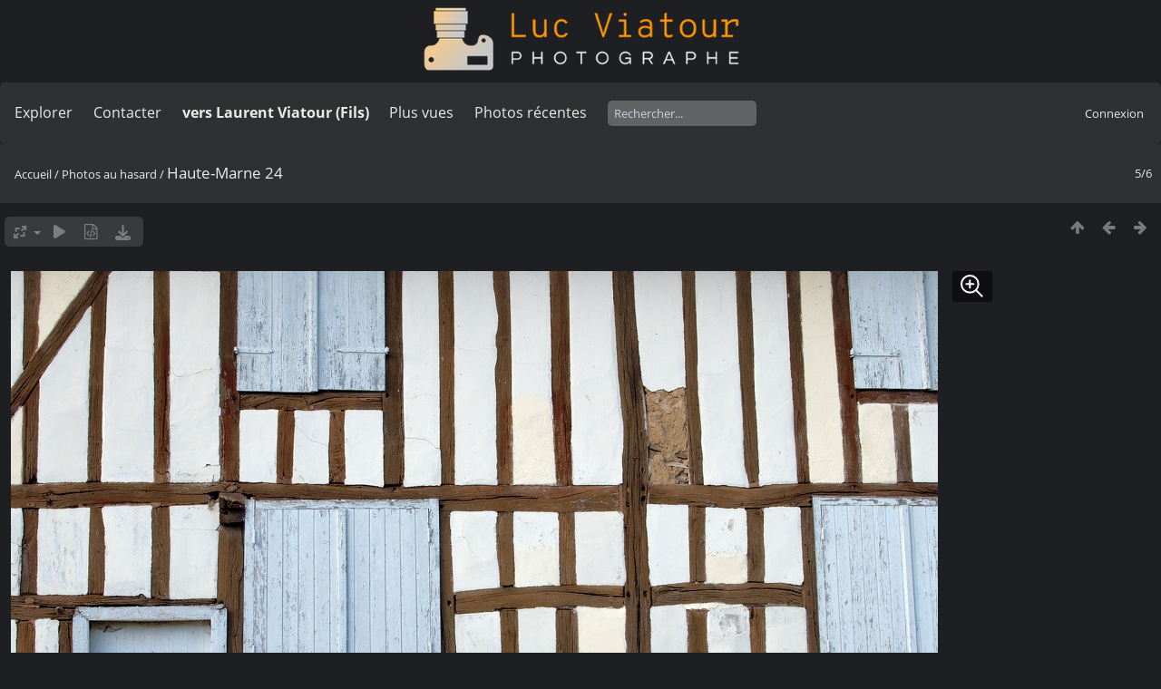

--- FILE ---
content_type: text/html; charset=utf-8
request_url: https://lucnix.be/picture.php?/109031/list/103561,109027,109031,109093,156828,156995,167681,173929,217259
body_size: 5362
content:
<!DOCTYPE html>
<html lang=fr dir=ltr>
<head>
<title>Haute-Marne 24</title>
<link rel="shortcut icon" type="image/x-icon" href="./local/favicon.ico">
<link rel="stylesheet" type="text/css" href="themes/modus/css/open-sans/open-sans.css"> <link rel="stylesheet" type="text/css" href="_data/combined/lt5vud.css">   <link rel=canonical href="picture.php?/109031">
<meta name=viewport content="width=device-width,initial-scale=1">
<script>if(document.documentElement.offsetWidth>1270)document.documentElement.className='wide'</script>
<meta name="robots" content="noindex,nofollow">

<meta name="generator" content="Piwigo (aka PWG), see piwigo.org">



<style type="text/css">
#theHeader div.banner { background:transparent url('./local/banners/20210127-6011925742eae.png') center center no-repeat; height:91px; line-height:79px; font-size:2.5em; color:#fff; text-shadow:0 0 5px #000; text-align:center; }</style>
</head>

<body id=thePicturePage class="section-list image-109031  modus-withPageBanner" data-infos='{"section":"list","image_id":"109031"}'>
<div id="theHeader"><a href="/"><div class="banner">&nbsp;</div></a></div><script>
     window.jsUrlSUPZ = "https://lucnix.be/upload/2017/06/01/20170601183357-7b90e5cd.jpg";
     window.jsMimeSUPZ = "image/jpeg";
</script>


<aside id=menubar>
		<dl id=mbSpecials>
<dt><a>Explorer</a></dt>
<dd>
	<ul><li><a href="index.php?/recent_pics" title="afficher les photos les plus récentes">Photos récentes</a></li><li><a href="index.php?/recent_cats" title="afficher les albums récemment mis à jour ou créés">Albums récents</a></li><li><a href="index.php?/most_visited" title="afficher les photos les plus vues">Plus vues</a></li><li><a href="index.php?/created-monthly-calendar" title="affichage année par année, mois par mois, jour par jour" rel="nofollow">Calendrier</a></li></ul>
</dd>

	</dl>
		<dl id=mbContact>
<dt><a href="https://lucnix.be/index.php?/contact/" title="Contacter">Contacter</a></dt><dd></dd>	</dl>
		<dl id=mbAMM_links>
<!-- links menu bar -->
  <dt>vers Laurent Viatour (Fils)</dt>
<dd>
  <ul  class="amm-MenuBar-links-icons">
      <li>
        <img src='plugins/AMenuManager/links_pictures/internet.png' style="position:relative;top:3px;"/>        <a href="https://LVphoto.be"
           target = '_blank' >Laurent (fils)</a>
      </li>
  </ul>
</dd>
	</dl>
	<dl id="mbMostVisited"><dt><a href="index.php?/most_visited" title="afficher les photos les plus vues">Plus vues</a></dt></dl>
<dl><dt><a href="index.php?/recent_pics" title="afficher les photos les plus récentes">Photos récentes</a></dt></dl>
<dl style="float:none">
	<form style="margin:0;display:inline" action="qsearch.php" method=get id=quicksearch onsubmit="return this.q.value!='';">
		<input type="text" name=q id=qsearchInput placeholder="Rechercher..." >
	</form>
</dl>
<dl style="float:right;margin-top:3px">
	<dt style="font-size:100%;font-weight:normal;padding-left:15px"><a href="identification.php" rel=nofollow>Connexion</a></dt>
	<dd style="right:0">
		<ul>
		<li><a href="identification.php" rel="nofollow">Connexion</a></li>
		<li><a href="password.php" title="Mot de passe oublié ?" rel="nofollow">Mot de passe oublié ?</a></li>
		</ul>
<form method=post action="identification.php" id=quickconnect><fieldset><legend>Connexion rapide</legend><p><label for=userX>Nom d'utilisateur</label><br><input type=text name=username id=userX value="" style="width:99%"></p><p><label for=passX>Mot de passe</label><br><input type=password name=password id=passX style="width:99%"></p><p><label>Connexion auto&nbsp;<input type=checkbox name=remember_me value=1></label></p><p><input type=hidden name=redirect value="%2Fpicture.php%3F%2F109031%2Flist%2F103561%2C109027%2C109031%2C109093%2C156828%2C156995%2C167681%2C173929%2C217259"><input type=submit name=login value="Valider"></p></fieldset></form>
	</dd>
</dl>

</aside>
<a id="menuSwitcher" class="pwg-button" title="Menu"><span class="pwg-icon pwg-icon-menu"></span></a>

<div id="content" class="contentWithMenu">



<div class=titrePage id=imageHeaderBar><div class="imageNumber">5/6</div>
	<div class="browsePath">
		<a href="/">Accueil</a> / <a href="index.php?/list/103561,109027,109031,109093,156828,156995,167681,173929,217259">Photos au hasard</a><span class="browsePathSeparator"> / </span><h2>Haute-Marne 24</h2>
	</div>
</div>

<div id="imageToolBar">

<div class="navigationButtons">
<a href="index.php?/list/103561,109027,109031,109093,156828,156995,167681,173929,217259" title="Miniatures" class="pwg-state-default pwg-button"><span class="pwg-icon pwg-icon-arrow-n"></span><span class="pwg-button-text">Miniatures</span></a><a href="picture.php?/109093/list/103561,109027,109031,109093,156828,156995,167681,173929,217259" title="Précédente : Ballade-Huy-14" class="pwg-state-default pwg-button"><span class="pwg-icon pwg-icon-arrow-w"></span><span class="pwg-button-text">Précédente</span></a><a href="picture.php?/109027/list/103561,109027,109031,109093,156828,156995,167681,173929,217259" title="Suivante : Haute-Marne 20" class="pwg-state-default pwg-button pwg-button-icon-right"><span class="pwg-icon pwg-icon-arrow-e"></span><span class="pwg-button-text">Suivante</span></a></div>

<div class=actionButtonsWrapper><a id=imageActionsSwitch class=pwg-button><span class="pwg-icon pwg-icon-ellipsis"></span></a><div class="actionButtons">
<a id="derivativeSwitchLink" title="Tailles de photo" class="pwg-state-default pwg-button" rel="nofollow"><span class="pwg-icon pwg-icon-sizes"></span><span class="pwg-button-text">Tailles de photo</span></a><div id="derivativeSwitchBox" class="switchBox"><div class="switchBoxTitle">Tailles de photo</div><span class="switchCheck" id="derivativeCheckedsmall" style="visibility:hidden">&#x2714; </span><a href="javascript:changeImgSrc('_data/i/upload/2017/06/01/20170601183357-7b90e5cd-sm.jpg','small','small')">S - petit<span class="derivativeSizeDetails"> (1022 x 648)</span></a><br><span class="switchCheck" id="derivativeCheckedmedium">&#x2714; </span><a href="javascript:changeImgSrc('_data/i/upload/2017/06/01/20170601183357-7b90e5cd-me.jpg','medium','medium')">M - moyen<span class="derivativeSizeDetails"> (1920 x 1217)</span></a><br><span class="switchCheck" id="derivativeCheckedlarge" style="visibility:hidden">&#x2714; </span><a href="javascript:changeImgSrc('i.php?/upload/2017/06/01/20170601183357-7b90e5cd-la.jpg','large','large')">L - grand<span class="derivativeSizeDetails"> (2592 x 1643)</span></a><br><span class="switchCheck" id="derivativeCheckedxlarge" style="visibility:hidden">&#x2714; </span><a href="javascript:changeImgSrc('i.php?/upload/2017/06/01/20170601183357-7b90e5cd-xl.jpg','xlarge','xlarge')">XL - très grand<span class="derivativeSizeDetails"> (3224 x 2044)</span></a><br><span class="switchCheck" id="derivativeCheckedOriginal" style="visibility:hidden">&#x2714; </span><a href="javascript:changeImgSrc('./upload/2017/06/01/20170601183357-7b90e5cd.jpg','xxlarge','Original')">Original<span class="derivativeSizeDetails"> (4219 x 2675)</span></a><br></div>
<a href="picture.php?/109031/list/103561,109027,109031,109093,156828,156995,167681,173929,217259&amp;slideshow=" title="diaporama" class="pwg-state-default pwg-button" rel="nofollow"><span class="pwg-icon pwg-icon-slideshow"></span><span class="pwg-button-text">diaporama</span></a><a href="picture.php?/109031/list/103561,109027,109031,109093,156828,156995,167681,173929,217259&amp;metadata" title="Montrer les méta-données du fichier" class="pwg-state-default pwg-button" rel="nofollow"><span class="pwg-icon pwg-icon-camera-info"></span><span class="pwg-button-text">Montrer les méta-données du fichier</span></a><a id="downloadSwitchLink" href="action.php?id=109031&amp;part=e&amp;download" title="Télécharger ce fichier" class="pwg-state-default pwg-button" rel="nofollow"><span class="pwg-icon pwg-icon-save"></span><span class="pwg-button-text">Télécharger</span></a> </div></div>
</div>
<div id="theImageAndInfos">
<div id="theImage">
<div class="superzoom"><div class="superzoom-container">

<noscript><img src="_data/i/upload/2017/06/01/20170601183357-7b90e5cd-me.jpg" width="1920" height="1217" alt="Haute-Marne_24.jpg" id="theMainImage" usemap="#mapmedium" title="Haute-Marne 24 - Haute-Marne_24.jpg" itemprop=contentURL></noscript>

  <img class="file-ext-jpg path-ext-jpg" src="_data/i/upload/2017/06/01/20170601183357-7b90e5cd-me.jpg"width="1920" height="1217" alt="Haute-Marne_24.jpg" id="theMainImage" usemap="#mapmedium" title="Haute-Marne 24 - Haute-Marne_24.jpg">
  <img class="img-loader-derivatives" src="themes/default/images/ajax_loader.gif" style="width:auto;height:auto;" />

<map name="mapsmall"><area shape=rect coords="0,0,255,648" href="picture.php?/109093/list/103561,109027,109031,109093,156828,156995,167681,173929,217259" title="Précédente : Ballade-Huy-14" alt="Ballade-Huy-14"><area shape=rect coords="255,0,762,162" href="index.php?/list/103561,109027,109031,109093,156828,156995,167681,173929,217259" title="Miniatures" alt="Miniatures"><area shape=rect coords="768,0,1022,648" href="picture.php?/109027/list/103561,109027,109031,109093,156828,156995,167681,173929,217259" title="Suivante : Haute-Marne 20" alt="Haute-Marne 20"></map><map name="mapmedium"><area shape=rect coords="0,0,480,1217" href="picture.php?/109093/list/103561,109027,109031,109093,156828,156995,167681,173929,217259" title="Précédente : Ballade-Huy-14" alt="Ballade-Huy-14"><area shape=rect coords="480,0,1432,304" href="index.php?/list/103561,109027,109031,109093,156828,156995,167681,173929,217259" title="Miniatures" alt="Miniatures"><area shape=rect coords="1443,0,1920,1217" href="picture.php?/109027/list/103561,109027,109031,109093,156828,156995,167681,173929,217259" title="Suivante : Haute-Marne 20" alt="Haute-Marne 20"></map><map name="maplarge"><area shape=rect coords="0,0,648,1643" href="picture.php?/109093/list/103561,109027,109031,109093,156828,156995,167681,173929,217259" title="Précédente : Ballade-Huy-14" alt="Ballade-Huy-14"><area shape=rect coords="648,0,1934,410" href="index.php?/list/103561,109027,109031,109093,156828,156995,167681,173929,217259" title="Miniatures" alt="Miniatures"><area shape=rect coords="1948,0,2592,1643" href="picture.php?/109027/list/103561,109027,109031,109093,156828,156995,167681,173929,217259" title="Suivante : Haute-Marne 20" alt="Haute-Marne 20"></map><map name="mapxlarge"><area shape=rect coords="0,0,806,2044" href="picture.php?/109093/list/103561,109027,109031,109093,156828,156995,167681,173929,217259" title="Précédente : Ballade-Huy-14" alt="Ballade-Huy-14"><area shape=rect coords="806,0,2405,511" href="index.php?/list/103561,109027,109031,109093,156828,156995,167681,173929,217259" title="Miniatures" alt="Miniatures"><area shape=rect coords="2424,0,3224,2044" href="picture.php?/109027/list/103561,109027,109031,109093,156828,156995,167681,173929,217259" title="Suivante : Haute-Marne 20" alt="Haute-Marne 20"></map><map name="mapOriginal"><area shape=rect coords="0,0,1054,2675" href="picture.php?/109093/list/103561,109027,109031,109093,156828,156995,167681,173929,217259" title="Précédente : Ballade-Huy-14" alt="Ballade-Huy-14"><area shape=rect coords="1054,0,3148,668" href="index.php?/list/103561,109027,109031,109093,156828,156995,167681,173929,217259" title="Miniatures" alt="Miniatures"><area shape=rect coords="3172,0,4219,2675" href="picture.php?/109027/list/103561,109027,109031,109093,156828,156995,167681,173929,217259" title="Suivante : Haute-Marne 20" alt="Haute-Marne 20"></map><button id="superzoom-btn-open" class="superzoom-btn-open">
  <svg xmlns="http://www.w3.org/2000/svg" width="32" height="32" fill="none" viewBox="0 0 24 24">
    <path stroke="#fff" stroke-linecap="round" stroke-linejoin="round" stroke-width="1.5" d="m20 20-5.05-5.05m0 0a7 7 0 1 0-9.9-9.9 7 7 0 0 0 9.9 9.9ZM7 10h6m-3-3v6"/>
  </svg>
</button>

<dialog class="superzoom-dialog">
  <div class="superzoom-wrapper">
    <div id="superzoom-viewport" class="superzoom-viewport">
      <div id="superzoom-content" class="superzoom-content">
        <img src="https://lucnix.be/upload/2017/06/01/20170601183357-7b90e5cd.jpg" alt="image"/>
      </div>
    </div>
  </div>
  <div class="superzoom-dialog-controls">
    <button data-zoom-down class="superzoom-dialog-btn">
      <svg xmlns="http://www.w3.org/2000/svg" width="32" height="32" fill="none" viewBox="0 0 24 24"><path stroke="#fff" stroke-linecap="round" stroke-linejoin="round" stroke-width="2" d="M6 12h12"/></svg>
    </button>
    <button data-zoom-up class="superzoom-dialog-btn">
      <svg xmlns="http://www.w3.org/2000/svg" width="32" height="32" fill="none" viewBox="0 0 24 24"><path stroke="#fff" stroke-linecap="round" stroke-linejoin="round" stroke-width="2" d="M6 12h6m0 0h6m-6 0v6m0-6V6"/></svg>
    </button>
    <button id="superzoom-btn-close" class="superzoom-dialog-btn superzoom-btn-close">
      <svg xmlns="http://www.w3.org/2000/svg" width="32" height="32" fill="none" viewBox="0 0 24 24"><path stroke="#fff" stroke-linecap="round" stroke-linejoin="round" stroke-width="1.5" d="M19 5 5 19M5 5l14 14"/></svg>
    </button>
  </div>
</dialog></div>


</div><div id="infoSwitcher"></div><div id="imageInfos">
	<div class="navThumbs">
			<a class="navThumb" id="linkPrev" href="picture.php?/109093/list/103561,109027,109031,109093,156828,156995,167681,173929,217259" title="Précédente : Ballade-Huy-14" rel="prev">
				<span class="thumbHover prevThumbHover"></span>
        <img class="" src="_data/i/upload/2017/06/01/20170601183357-ac18418f-sq.jpg" alt="Ballade-Huy-14">
			</a>
			<a class="navThumb" id="linkNext" href="picture.php?/109027/list/103561,109027,109031,109093,156828,156995,167681,173929,217259" title="Suivante : Haute-Marne 20" rel="next">
				<span class="thumbHover nextThumbHover"></span>
				<img class="" src="_data/i/upload/2017/06/01/20170601183357-e4f1a781-sq.jpg" alt="Haute-Marne 20">
			</a>
	</div>

<dl id="standard" class="imageInfoTable">
<div id="datecreate" class="imageInfo"><dt>Créée le</dt><dd><a href="index.php?/created-monthly-list-2009-11-21" rel="nofollow">Samedi 21 Novembre 2009</a></dd></div><div id="Dimensions" class="imageInfo"><dt>Dimensions</dt><dd>4219*2675</dd></div><div id="Filesize" class="imageInfo"><dt>Poids</dt><dd>8909 Ko</dd></div><div id="Tags" class="imageInfo"><dt>Tags</dt><dd><a href="index.php?/tags/1-luc_viatour">Luc Viatour</a></dd></div><div id="Visits" class="imageInfo"><dt>Visites</dt><dd>2597</dd></div><div id="DownloadCounter" class="imageInfo"><dt>Téléchargements</dt><dd>29</dd></div>

</dl>

</div>
</div>


</div>
<div id="copyright">
	Propulsé par	<a href="https://fr.piwigo.org">Piwigo</a>
	
	- <a href="https://lucnix.be/index.php?/contact/">Contacter le webmestre</a>
<script type="text/javascript" src="_data/combined/1ytq3a7.js"></script>
<script type="text/javascript">//<![CDATA[

RVAS = {
derivatives: [
{w:1022,h:648,url:'_data/i/upload/2017/06/01/20170601183357-7b90e5cd-sm.jpg',type:'small'},{w:1920,h:1217,url:'_data/i/upload/2017/06/01/20170601183357-7b90e5cd-me.jpg',type:'medium'},{w:2592,h:1643,url:'i.php?/upload/2017/06/01/20170601183357-7b90e5cd-la.jpg',type:'large'},{w:3224,h:2044,url:'i.php?/upload/2017/06/01/20170601183357-7b90e5cd-xl.jpg',type:'xlarge'},{w:4219,h:2675,url:'./upload/2017/06/01/20170601183357-7b90e5cd.jpg',type:'Original'}],
cp: '/'
}
rvas_choose();
var RVAC={root:"plugins/rv_autocomplete/"};
$("#qsearchInput").one("focus", function() {
var s;
s=document.createElement("script");s.type="text/javascript";s.async=true;s.src="_data/combined/acds-16-kcwe3j.js";document.body.appendChild(s);
s=document.createElement("script");s.type="text/javascript";s.async=true;s.src="plugins/rv_autocomplete/res/suggest-core.js";document.body.appendChild(s);
s="plugins/rv_autocomplete/res/dark-hive/custom.css";
if (document.createStyleSheet) document.createStyleSheet(s); else $("head").append($("<link rel='stylesheet' href='"+s+"' type='text/css'>"));
});
var h = jQuery("#theHeader div.banner").css("height");
		var d = jQuery("#menuSwitcher").css("padding-top");

		jQuery(document).ready(function(){
			if( jQuery('#theHeader div.banner').is(':visible') && jQuery("body").css("display") == "flex"){
				jQuery("#menuSwitcher").css("padding-top",parseInt(h)+parseInt(d));
			};
		});
document.onkeydown = function(e){e=e||window.event;if (e.altKey) return true;var target=e.target||e.srcElement;if (target && target.type) return true;	var keyCode=e.keyCode||e.which, docElem=document.documentElement, url;switch(keyCode){case 63235: case 39: if (e.ctrlKey || docElem.scrollLeft==docElem.scrollWidth-docElem.clientWidth)url="picture.php?/109027/list/103561,109027,109031,109093,156828,156995,167681,173929,217259"; break;case 63234: case 37: if (e.ctrlKey || docElem.scrollLeft==0)url="picture.php?/109093/list/103561,109027,109031,109093,156828,156995,167681,173929,217259"; break;case 36: if (e.ctrlKey)url="picture.php?/217259/list/103561,109027,109031,109093,156828,156995,167681,173929,217259"; break;case 35: if (e.ctrlKey)url="picture.php?/109027/list/103561,109027,109031,109093,156828,156995,167681,173929,217259"; break;case 38: if (e.ctrlKey)url="index.php?/list/103561,109027,109031,109093,156828,156995,167681,173929,217259"; break;}if (url) {window.location=url.replace("&amp;","&"); return false;}return true;}
function changeImgSrc(url,typeSave,typeMap)
{
	var theImg = document.getElementById("theMainImage");
	if (theImg)
	{
		theImg.removeAttribute("width");theImg.removeAttribute("height");
		theImg.src = url;
		theImg.useMap = "#map"+typeMap;
	}
	jQuery('#derivativeSwitchBox .switchCheck').css('visibility','hidden');
	jQuery('#derivativeChecked'+typeMap).css('visibility','visible');
	document.cookie = 'picture_deriv='+typeSave+';path=/';
}
(window.SwitchBox=window.SwitchBox||[]).push("#derivativeSwitchLink", "#derivativeSwitchBox");
//]]></script>
<script type="text/javascript">
(function() {
var s,after = document.getElementsByTagName('script')[document.getElementsByTagName('script').length-1];
s=document.createElement('script'); s.type='text/javascript'; s.async=true; s.src='_data/combined/f3dzhx.js';
after = after.parentNode.insertBefore(s, after);
})();
</script>


    <script src="plugins/super_zoom/vanilla/wheel-zoom.min.js"></script>
    <script src="plugins/super_zoom/super_zoom.js"></script>
    <link rel="stylesheet" href="plugins/super_zoom/super_zoom.css" />
  
<span id="persofooter">
<p style="text-align: center;">
	&nbsp;</p>
<p style="text-align: center;">
	<strong style="color: rgb(169, 169, 169); font-size: 14px;">Bureau&nbsp; av. Henry Dunant 4 bte 47 1140 Bruxelles</strong></p>
<p style="text-align: center;">
	<strong style="color: rgb(255, 255, 255); font-size: 14px;">Phone:&nbsp;</strong><strong style="color: rgb(255, 165, 0); font-size: 14px;">0497 33 70 63</strong><strong style="color: rgb(255, 255, 255); font-size: 14px;">&nbsp;-&nbsp;</strong><strong style="color: rgb(169, 169, 169); font-size: 14px;">EMail:</strong><strong style="color: rgb(255, 255, 255); font-size: 14px;">&nbsp;<a href="mailto:l.viatour@gmail.com" rel="noopener noreferrer" target="_blank">l.viatour@gmail.com</a></strong></p>
<p style="text-align: center;">
	<strong style="color: rgb(169, 169, 169); font-size: 14px;">N&deg; de&nbsp;TVA:</strong><strong style="color: rgb(255, 255, 255); font-size: 14px;">&nbsp;</strong><strong style="color: rgb(255, 165, 0); font-size: 14px;">BE 0846 131 592</strong></p>
<h1 style="text-align: center;">
	<a href="https://Lucnix.be" rel="noopener noreferrer" target="_blank"><img src="https://lucnix.be/upload/2017/06/06/20170606072832-f37f6346.jpg" /></a></h1>
<p style="text-align: center;">
	<strong style="font-size: 12px;">&cent; Luc Viatour 1980-2026</strong></p>

</span>
</div></body>
</html>